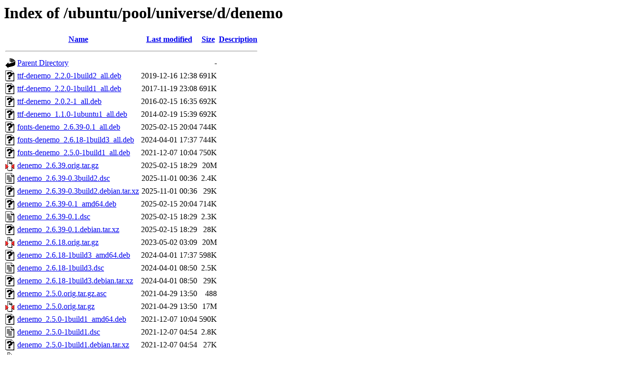

--- FILE ---
content_type: text/html;charset=UTF-8
request_url: http://nl.archive.ubuntu.com/ubuntu/pool/universe/d/denemo/?C=N;O=D
body_size: 1396
content:
<!DOCTYPE HTML PUBLIC "-//W3C//DTD HTML 3.2 Final//EN">
<html>
 <head>
  <title>Index of /ubuntu/pool/universe/d/denemo</title>
 </head>
 <body>
<h1>Index of /ubuntu/pool/universe/d/denemo</h1>
  <table>
   <tr><th valign="top"><img src="/icons/blank.gif" alt="[ICO]"></th><th><a href="?C=N;O=A">Name</a></th><th><a href="?C=M;O=A">Last modified</a></th><th><a href="?C=S;O=A">Size</a></th><th><a href="?C=D;O=A">Description</a></th></tr>
   <tr><th colspan="5"><hr></th></tr>
<tr><td valign="top"><img src="/icons/back.gif" alt="[PARENTDIR]"></td><td><a href="/ubuntu/pool/universe/d/">Parent Directory</a></td><td>&nbsp;</td><td align="right">  - </td><td>&nbsp;</td></tr>
<tr><td valign="top"><img src="/icons/unknown.gif" alt="[   ]"></td><td><a href="ttf-denemo_2.2.0-1build2_all.deb">ttf-denemo_2.2.0-1build2_all.deb</a></td><td align="right">2019-12-16 12:38  </td><td align="right">691K</td><td>&nbsp;</td></tr>
<tr><td valign="top"><img src="/icons/unknown.gif" alt="[   ]"></td><td><a href="ttf-denemo_2.2.0-1build1_all.deb">ttf-denemo_2.2.0-1build1_all.deb</a></td><td align="right">2017-11-19 23:08  </td><td align="right">691K</td><td>&nbsp;</td></tr>
<tr><td valign="top"><img src="/icons/unknown.gif" alt="[   ]"></td><td><a href="ttf-denemo_2.0.2-1_all.deb">ttf-denemo_2.0.2-1_all.deb</a></td><td align="right">2016-02-15 16:35  </td><td align="right">692K</td><td>&nbsp;</td></tr>
<tr><td valign="top"><img src="/icons/unknown.gif" alt="[   ]"></td><td><a href="ttf-denemo_1.1.0-1ubuntu1_all.deb">ttf-denemo_1.1.0-1ubuntu1_all.deb</a></td><td align="right">2014-02-19 15:39  </td><td align="right">692K</td><td>&nbsp;</td></tr>
<tr><td valign="top"><img src="/icons/unknown.gif" alt="[   ]"></td><td><a href="fonts-denemo_2.6.39-0.1_all.deb">fonts-denemo_2.6.39-0.1_all.deb</a></td><td align="right">2025-02-15 20:04  </td><td align="right">744K</td><td>&nbsp;</td></tr>
<tr><td valign="top"><img src="/icons/unknown.gif" alt="[   ]"></td><td><a href="fonts-denemo_2.6.18-1build3_all.deb">fonts-denemo_2.6.18-1build3_all.deb</a></td><td align="right">2024-04-01 17:37  </td><td align="right">744K</td><td>&nbsp;</td></tr>
<tr><td valign="top"><img src="/icons/unknown.gif" alt="[   ]"></td><td><a href="fonts-denemo_2.5.0-1build1_all.deb">fonts-denemo_2.5.0-1build1_all.deb</a></td><td align="right">2021-12-07 10:04  </td><td align="right">750K</td><td>&nbsp;</td></tr>
<tr><td valign="top"><img src="/icons/compressed.gif" alt="[   ]"></td><td><a href="denemo_2.6.39.orig.tar.gz">denemo_2.6.39.orig.tar.gz</a></td><td align="right">2025-02-15 18:29  </td><td align="right"> 20M</td><td>&nbsp;</td></tr>
<tr><td valign="top"><img src="/icons/text.gif" alt="[TXT]"></td><td><a href="denemo_2.6.39-0.3build2.dsc">denemo_2.6.39-0.3build2.dsc</a></td><td align="right">2025-11-01 00:36  </td><td align="right">2.4K</td><td>&nbsp;</td></tr>
<tr><td valign="top"><img src="/icons/unknown.gif" alt="[   ]"></td><td><a href="denemo_2.6.39-0.3build2.debian.tar.xz">denemo_2.6.39-0.3build2.debian.tar.xz</a></td><td align="right">2025-11-01 00:36  </td><td align="right"> 29K</td><td>&nbsp;</td></tr>
<tr><td valign="top"><img src="/icons/unknown.gif" alt="[   ]"></td><td><a href="denemo_2.6.39-0.1_amd64.deb">denemo_2.6.39-0.1_amd64.deb</a></td><td align="right">2025-02-15 20:04  </td><td align="right">714K</td><td>&nbsp;</td></tr>
<tr><td valign="top"><img src="/icons/text.gif" alt="[TXT]"></td><td><a href="denemo_2.6.39-0.1.dsc">denemo_2.6.39-0.1.dsc</a></td><td align="right">2025-02-15 18:29  </td><td align="right">2.3K</td><td>&nbsp;</td></tr>
<tr><td valign="top"><img src="/icons/unknown.gif" alt="[   ]"></td><td><a href="denemo_2.6.39-0.1.debian.tar.xz">denemo_2.6.39-0.1.debian.tar.xz</a></td><td align="right">2025-02-15 18:29  </td><td align="right"> 28K</td><td>&nbsp;</td></tr>
<tr><td valign="top"><img src="/icons/compressed.gif" alt="[   ]"></td><td><a href="denemo_2.6.18.orig.tar.gz">denemo_2.6.18.orig.tar.gz</a></td><td align="right">2023-05-02 03:09  </td><td align="right"> 20M</td><td>&nbsp;</td></tr>
<tr><td valign="top"><img src="/icons/unknown.gif" alt="[   ]"></td><td><a href="denemo_2.6.18-1build3_amd64.deb">denemo_2.6.18-1build3_amd64.deb</a></td><td align="right">2024-04-01 17:37  </td><td align="right">598K</td><td>&nbsp;</td></tr>
<tr><td valign="top"><img src="/icons/text.gif" alt="[TXT]"></td><td><a href="denemo_2.6.18-1build3.dsc">denemo_2.6.18-1build3.dsc</a></td><td align="right">2024-04-01 08:50  </td><td align="right">2.5K</td><td>&nbsp;</td></tr>
<tr><td valign="top"><img src="/icons/unknown.gif" alt="[   ]"></td><td><a href="denemo_2.6.18-1build3.debian.tar.xz">denemo_2.6.18-1build3.debian.tar.xz</a></td><td align="right">2024-04-01 08:50  </td><td align="right"> 29K</td><td>&nbsp;</td></tr>
<tr><td valign="top"><img src="/icons/unknown.gif" alt="[   ]"></td><td><a href="denemo_2.5.0.orig.tar.gz.asc">denemo_2.5.0.orig.tar.gz.asc</a></td><td align="right">2021-04-29 13:50  </td><td align="right">488 </td><td>&nbsp;</td></tr>
<tr><td valign="top"><img src="/icons/compressed.gif" alt="[   ]"></td><td><a href="denemo_2.5.0.orig.tar.gz">denemo_2.5.0.orig.tar.gz</a></td><td align="right">2021-04-29 13:50  </td><td align="right"> 17M</td><td>&nbsp;</td></tr>
<tr><td valign="top"><img src="/icons/unknown.gif" alt="[   ]"></td><td><a href="denemo_2.5.0-1build1_amd64.deb">denemo_2.5.0-1build1_amd64.deb</a></td><td align="right">2021-12-07 10:04  </td><td align="right">590K</td><td>&nbsp;</td></tr>
<tr><td valign="top"><img src="/icons/text.gif" alt="[TXT]"></td><td><a href="denemo_2.5.0-1build1.dsc">denemo_2.5.0-1build1.dsc</a></td><td align="right">2021-12-07 04:54  </td><td align="right">2.8K</td><td>&nbsp;</td></tr>
<tr><td valign="top"><img src="/icons/unknown.gif" alt="[   ]"></td><td><a href="denemo_2.5.0-1build1.debian.tar.xz">denemo_2.5.0-1build1.debian.tar.xz</a></td><td align="right">2021-12-07 04:54  </td><td align="right"> 27K</td><td>&nbsp;</td></tr>
<tr><td valign="top"><img src="/icons/compressed.gif" alt="[   ]"></td><td><a href="denemo_2.2.0.orig.tar.gz">denemo_2.2.0.orig.tar.gz</a></td><td align="right">2017-07-30 19:08  </td><td align="right"> 16M</td><td>&nbsp;</td></tr>
<tr><td valign="top"><img src="/icons/unknown.gif" alt="[   ]"></td><td><a href="denemo_2.2.0-1build2_amd64.deb">denemo_2.2.0-1build2_amd64.deb</a></td><td align="right">2019-12-16 12:38  </td><td align="right">502K</td><td>&nbsp;</td></tr>
<tr><td valign="top"><img src="/icons/text.gif" alt="[TXT]"></td><td><a href="denemo_2.2.0-1build2.dsc">denemo_2.2.0-1build2.dsc</a></td><td align="right">2019-12-16 12:23  </td><td align="right">2.4K</td><td>&nbsp;</td></tr>
<tr><td valign="top"><img src="/icons/unknown.gif" alt="[   ]"></td><td><a href="denemo_2.2.0-1build2.debian.tar.xz">denemo_2.2.0-1build2.debian.tar.xz</a></td><td align="right">2019-12-16 12:23  </td><td align="right"> 24K</td><td>&nbsp;</td></tr>
<tr><td valign="top"><img src="/icons/unknown.gif" alt="[   ]"></td><td><a href="denemo_2.2.0-1build1_i386.deb">denemo_2.2.0-1build1_i386.deb</a></td><td align="right">2017-11-19 23:08  </td><td align="right">546K</td><td>&nbsp;</td></tr>
<tr><td valign="top"><img src="/icons/unknown.gif" alt="[   ]"></td><td><a href="denemo_2.2.0-1build1_amd64.deb">denemo_2.2.0-1build1_amd64.deb</a></td><td align="right">2017-11-19 23:08  </td><td align="right">497K</td><td>&nbsp;</td></tr>
<tr><td valign="top"><img src="/icons/text.gif" alt="[TXT]"></td><td><a href="denemo_2.2.0-1build1.dsc">denemo_2.2.0-1build1.dsc</a></td><td align="right">2017-11-19 23:08  </td><td align="right">2.4K</td><td>&nbsp;</td></tr>
<tr><td valign="top"><img src="/icons/unknown.gif" alt="[   ]"></td><td><a href="denemo_2.2.0-1build1.debian.tar.xz">denemo_2.2.0-1build1.debian.tar.xz</a></td><td align="right">2017-11-19 23:08  </td><td align="right"> 24K</td><td>&nbsp;</td></tr>
<tr><td valign="top"><img src="/icons/unknown.gif" alt="[   ]"></td><td><a href="denemo_2.0.2.orig.tar.xz">denemo_2.0.2.orig.tar.xz</a></td><td align="right">2016-02-15 16:03  </td><td align="right"> 13M</td><td>&nbsp;</td></tr>
<tr><td valign="top"><img src="/icons/unknown.gif" alt="[   ]"></td><td><a href="denemo_2.0.2-1_i386.deb">denemo_2.0.2-1_i386.deb</a></td><td align="right">2016-02-15 16:35  </td><td align="right">476K</td><td>&nbsp;</td></tr>
<tr><td valign="top"><img src="/icons/unknown.gif" alt="[   ]"></td><td><a href="denemo_2.0.2-1_amd64.deb">denemo_2.0.2-1_amd64.deb</a></td><td align="right">2016-02-15 16:35  </td><td align="right">447K</td><td>&nbsp;</td></tr>
<tr><td valign="top"><img src="/icons/text.gif" alt="[TXT]"></td><td><a href="denemo_2.0.2-1.dsc">denemo_2.0.2-1.dsc</a></td><td align="right">2016-02-15 16:03  </td><td align="right">2.3K</td><td>&nbsp;</td></tr>
<tr><td valign="top"><img src="/icons/unknown.gif" alt="[   ]"></td><td><a href="denemo_2.0.2-1.debian.tar.xz">denemo_2.0.2-1.debian.tar.xz</a></td><td align="right">2016-02-15 16:03  </td><td align="right"> 23K</td><td>&nbsp;</td></tr>
<tr><td valign="top"><img src="/icons/compressed.gif" alt="[   ]"></td><td><a href="denemo_1.1.0.orig.tar.gz">denemo_1.1.0.orig.tar.gz</a></td><td align="right">2014-02-19 15:19  </td><td align="right"> 13M</td><td>&nbsp;</td></tr>
<tr><td valign="top"><img src="/icons/unknown.gif" alt="[   ]"></td><td><a href="denemo_1.1.0-1ubuntu1_i386.deb">denemo_1.1.0-1ubuntu1_i386.deb</a></td><td align="right">2014-02-19 15:39  </td><td align="right">387K</td><td>&nbsp;</td></tr>
<tr><td valign="top"><img src="/icons/unknown.gif" alt="[   ]"></td><td><a href="denemo_1.1.0-1ubuntu1_amd64.deb">denemo_1.1.0-1ubuntu1_amd64.deb</a></td><td align="right">2014-02-19 15:19  </td><td align="right">401K</td><td>&nbsp;</td></tr>
<tr><td valign="top"><img src="/icons/text.gif" alt="[TXT]"></td><td><a href="denemo_1.1.0-1ubuntu1.dsc">denemo_1.1.0-1ubuntu1.dsc</a></td><td align="right">2014-02-19 15:19  </td><td align="right">1.7K</td><td>&nbsp;</td></tr>
<tr><td valign="top"><img src="/icons/compressed.gif" alt="[   ]"></td><td><a href="denemo_1.1.0-1ubuntu1.debian.tar.gz">denemo_1.1.0-1ubuntu1.debian.tar.gz</a></td><td align="right">2014-02-19 15:19  </td><td align="right"> 30K</td><td>&nbsp;</td></tr>
<tr><td valign="top"><img src="/icons/unknown.gif" alt="[   ]"></td><td><a href="denemo-doc_2.6.39-0.1_all.deb">denemo-doc_2.6.39-0.1_all.deb</a></td><td align="right">2025-02-15 20:04  </td><td align="right">2.6M</td><td>&nbsp;</td></tr>
<tr><td valign="top"><img src="/icons/unknown.gif" alt="[   ]"></td><td><a href="denemo-doc_2.6.18-1build3_all.deb">denemo-doc_2.6.18-1build3_all.deb</a></td><td align="right">2024-04-01 17:37  </td><td align="right">2.6M</td><td>&nbsp;</td></tr>
<tr><td valign="top"><img src="/icons/unknown.gif" alt="[   ]"></td><td><a href="denemo-doc_2.5.0-1build1_all.deb">denemo-doc_2.5.0-1build1_all.deb</a></td><td align="right">2021-12-07 10:04  </td><td align="right">2.6M</td><td>&nbsp;</td></tr>
<tr><td valign="top"><img src="/icons/unknown.gif" alt="[   ]"></td><td><a href="denemo-doc_2.2.0-1build2_all.deb">denemo-doc_2.2.0-1build2_all.deb</a></td><td align="right">2019-12-16 12:38  </td><td align="right">2.6M</td><td>&nbsp;</td></tr>
<tr><td valign="top"><img src="/icons/unknown.gif" alt="[   ]"></td><td><a href="denemo-doc_2.2.0-1build1_all.deb">denemo-doc_2.2.0-1build1_all.deb</a></td><td align="right">2017-11-19 23:08  </td><td align="right">2.6M</td><td>&nbsp;</td></tr>
<tr><td valign="top"><img src="/icons/unknown.gif" alt="[   ]"></td><td><a href="denemo-doc_2.0.2-1_all.deb">denemo-doc_2.0.2-1_all.deb</a></td><td align="right">2016-02-15 16:35  </td><td align="right">2.3M</td><td>&nbsp;</td></tr>
<tr><td valign="top"><img src="/icons/unknown.gif" alt="[   ]"></td><td><a href="denemo-doc_1.1.0-1ubuntu1_all.deb">denemo-doc_1.1.0-1ubuntu1_all.deb</a></td><td align="right">2014-02-19 15:39  </td><td align="right">924K</td><td>&nbsp;</td></tr>
<tr><td valign="top"><img src="/icons/unknown.gif" alt="[   ]"></td><td><a href="denemo-data_2.6.39-0.1_all.deb">denemo-data_2.6.39-0.1_all.deb</a></td><td align="right">2025-02-15 20:04  </td><td align="right">9.8M</td><td>&nbsp;</td></tr>
<tr><td valign="top"><img src="/icons/unknown.gif" alt="[   ]"></td><td><a href="denemo-data_2.6.18-1build3_all.deb">denemo-data_2.6.18-1build3_all.deb</a></td><td align="right">2024-04-01 17:37  </td><td align="right">9.8M</td><td>&nbsp;</td></tr>
<tr><td valign="top"><img src="/icons/unknown.gif" alt="[   ]"></td><td><a href="denemo-data_2.5.0-1build1_all.deb">denemo-data_2.5.0-1build1_all.deb</a></td><td align="right">2021-12-07 10:04  </td><td align="right">9.9M</td><td>&nbsp;</td></tr>
<tr><td valign="top"><img src="/icons/unknown.gif" alt="[   ]"></td><td><a href="denemo-data_2.2.0-1build2_all.deb">denemo-data_2.2.0-1build2_all.deb</a></td><td align="right">2019-12-16 12:38  </td><td align="right">9.0M</td><td>&nbsp;</td></tr>
<tr><td valign="top"><img src="/icons/unknown.gif" alt="[   ]"></td><td><a href="denemo-data_2.2.0-1build1_all.deb">denemo-data_2.2.0-1build1_all.deb</a></td><td align="right">2017-11-19 23:08  </td><td align="right">9.0M</td><td>&nbsp;</td></tr>
<tr><td valign="top"><img src="/icons/unknown.gif" alt="[   ]"></td><td><a href="denemo-data_2.0.2-1_all.deb">denemo-data_2.0.2-1_all.deb</a></td><td align="right">2016-02-15 16:35  </td><td align="right">8.8M</td><td>&nbsp;</td></tr>
<tr><td valign="top"><img src="/icons/unknown.gif" alt="[   ]"></td><td><a href="denemo-data_1.1.0-1ubuntu1_all.deb">denemo-data_1.1.0-1ubuntu1_all.deb</a></td><td align="right">2014-02-19 15:39  </td><td align="right">8.4M</td><td>&nbsp;</td></tr>
   <tr><th colspan="5"><hr></th></tr>
</table>
<address>Apache/2.4.52 (Ubuntu) Server at nl.archive.ubuntu.com Port 80</address>
</body></html>
